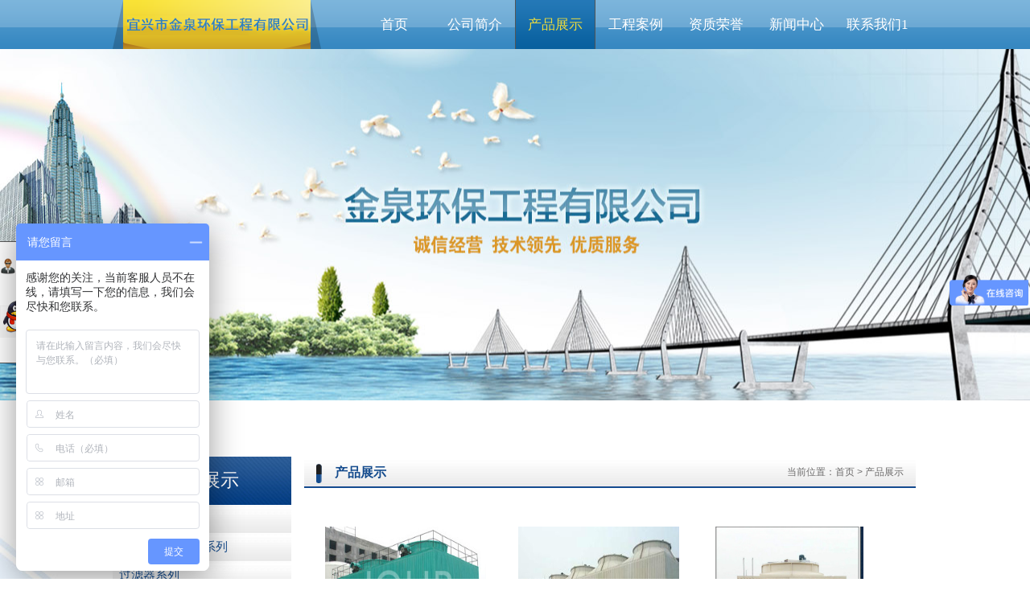

--- FILE ---
content_type: text/html; charset=utf-8
request_url: http://wxjqhb.com/products.aspx?typeid=73
body_size: 5728
content:

<!DOCTYPE html PUBLIC "-//W3C//DTD XHTML 1.0 Transitional//EN" "http://www.w3.org/TR/xhtml1/DTD/xhtml1-transitional.dtd">
<html xmlns="http://www.w3.org/1999/xhtml">
<head><meta http-equiv="Content-Type" content="text/html; charset=utf-8" /><meta http-equiv="X-UA-Compatible" content="IE=edge" /><title>
	宜兴市金泉环保工程有限公司-产品展示
</title>
 <script type="text/javascript" src="js/jquery-1.7.2.js"></script>
 <script src="js/jquery.kinMaxShow-1.0.min.js" type="text/javascript"></script>
 <link href="css/common.css" rel="stylesheet" />
<script type="text/javascript">
    $(function () {
        $("#kinMaxShow").kinMaxShow({
            button: {
                switchEvent: 'mouseover',
                showIndex: false,
                normal: { background: 'none', marginRight: '5px', border: '0', right: '48%', bottom: '20px' },
                focus: { background: 'none', border: '0' }
            }
        });
    });
</script>

<script type="text/javascript">
    $(function () {
        $(".openJY a").click(function () {
            $(".openJYC").show();
        });
        $(".openJYClose span").click(function () {
            $(".openJYC").hide();
        });
    })
</script>
<script type="text/javascript">
    function search() {
        window.location.href = "products.aspx?name=" + document.getElementById("btn_search").value;
    }
    </script>
    
    <script type="text/javascript">
       $(document).ready(function () {
           $("#l3").addClass("mainNavActive");
       }); 
    </script>

<script>
var _hmt = _hmt || [];
(function() {
  var hm = document.createElement("script");
  hm.src = "https://hm.baidu.com/hm.js?0d7889a73f30fb2b25c64f2774395d61";
  var s = document.getElementsByTagName("script")[0]; 
  s.parentNode.insertBefore(hm, s);
})();
</script>
</head>
<body>
<nav></nav>
    <form name="aspnetForm" method="post" action="./products.aspx?typeid=73" id="aspnetForm">
<div>
<input type="hidden" name="__VIEWSTATE" id="__VIEWSTATE" value="/[base64]/[base64]/mlrnlvaLpgIbmtYHlvI/[base64]" />
</div>

<div>

	<input type="hidden" name="__VIEWSTATEGENERATOR" id="__VIEWSTATEGENERATOR" value="AA98EE0D" />
</div>

    <div class="header">
		<div class="topC">
			<div class="nav">
                <ul class="topNavUl">
                    <li><a id="l1" href="index.aspx">首页</a></li>
                    <li><a id="l2"  href="about.aspx?type=5" class="">公司简介</a></li>
                    <li><a id="l3"  href="products.aspx">产品展示</a></li>
                    <li><a id="l4"  href="case.aspx?type=10">工程案例</a></li>
                    <li><a id="l5"  href="case.aspx?type=15">资质荣誉</a></li>
                    <li><a id="l6"  href="news.aspx?type=9">新闻中心</a></li>
                    <li><a id="l7"  href="about.aspx?type=44">联系我们1</a></li>
                </ul>
            </div>
			<div class="logo"><img src="images/logo.png" /></div>
			<div class="clear"></div>
		</div>
	</div>
	<div class="content">
   		<!--注释：banner需要做成后台可以录入-->
        <div class="mainQH">
            <div id="kinMaxShow">     
            
             
                    <div><a href=""><img src="/Upload/2016-09/2016090315151149.jpg"/></a></div>
                    
                    <div><a href=""><img src="/Upload/2016-01/2016012717234068.jpg"/></a></div>
                     
            </div>
        </div>
        
          
    <div class="nyMainAll">
        	<div class="nyMain">
                <div class="nyMainC">
                    

<div class="nyMainLeft">
                    	<div class="nyMainLeftT">产品展示</div>
                        <ul class="nyMainNav">
                        
                              <li><a href="products.aspx?typeid=73">冷却塔系列</a></li>
                            
                              <li><a href="products.aspx?typeid=74">净水器、过滤器系列</a></li>
                            
                              <li><a href="products.aspx?typeid=75">过滤器系列</a></li>
                            
                              <li><a href="products.aspx?typeid=76">格栅清污系列</a></li>
                            
                              <li><a href="products.aspx?typeid=77">刮吸泥机、污泥脱水设备</a></li>
                            
                              <li><a href="products.aspx?typeid=78">输送压榨机、沉砂池设备</a></li>
                            
                              <li><a href="products.aspx?typeid=79">纯水设备系列</a></li>
                            
                              <li><a href="products.aspx?typeid=80">软化除氧设备</a></li>
                            
                              <li><a href="products.aspx?typeid=81">油水分离、沉淀池设备</a></li>
                            
                              <li><a href="products.aspx?typeid=82">曝气系列</a></li>
                            
                              <li><a href="products.aspx?typeid=83">曝气、填料系列</a></li>
                            
                              <li><a href="products.aspx?typeid=84">填料系列</a></li>
                            
                              <li><a href="products.aspx?typeid=85">加药、搅拌设备</a></li>
                            
                              <li><a href="products.aspx?typeid=86">消毒、除垢设备</a></li>
                            
                              <li><a href="products.aspx?typeid=87">地埋式、中水设备</a></li>
                            
                              <li><a href="products.aspx?typeid=88">气浮设备</a></li>
                            
                              <li><a href="products.aspx?typeid=89">游泳池循环水、喷泉设备</a></li>
                            
                              <li><a href="products.aspx?typeid=90">水位控制成套系列</a></li>
                            
                              <li><a href="products.aspx?typeid=91">玻璃钢制品系列</a></li>
                            
                              <li><a href="products.aspx?typeid=92">水箱、供水系列</a></li>
                            
                              <li><a href="products.aspx?typeid=93">除尘器、焚烧炉、酸雾净化设备</a></li>
                            
                              <li><a href="products.aspx?typeid=94">中和塔、厌氧设备、控制柜</a></li>
                                
                        </ul>
                    	<div class="nyMainLeftT">联系我们</div>
                        <div class="nyMainLeftC">
                        	<img src="images/nyLeftPic.jpg" />
                            <h1>宜兴市金泉环保工程有限公司</h1>
                            <div class="nyMainLeftCC">
                                联系人：匡经理<br />
                                手机：13255228895 <br><span style="float:left; margin-left:35px;">13063660628</span><!--13255228895\13063660628--><br />
                                电话：0510-87805095<!--13255228895--><br />
                                传真：0510-87807095<br />
								邮箱：wxjqhb@163.com<br />
                                地址：无锡宜兴市和桥工业园<br />
                                网址：www.wxjqhb.com
                            </div>
                        </div>
                    </div>











                    <div class="nyMainRight">
                    	<div class="nyMainRT"><span>当前位置：首页 &gt; 产品展示</span><img src="images/nyMainRIco.png" />　产品展示</div>
                        <div class="nyMainRC">
                           
                            <div class="nyMainPro">
                                    <div class="nyMainProPic"><a href="productsshow.aspx?id=333"><img src="/Upload/2016-03/20160306213407488.jpg"/></a></div>
                                    <div class="nyMainProWord"><a href="productsshow.aspx?id=333">无填料喷雾冷却塔</a></div>
                        	</div>

         
                            <div class="nyMainPro">
                                    <div class="nyMainProPic"><a href="productsshow.aspx?id=332"><img src="/Upload/2016-03/20160306212550895.jpg"/></a></div>
                                    <div class="nyMainProWord"><a href="productsshow.aspx?id=332">大型玻璃钢冷却塔</a></div>
                        	</div>

         
                            <div class="nyMainPro">
                                    <div class="nyMainProPic"><a href="productsshow.aspx?id=261"><img src="/Upload/2016-02/20160228212143424.jpg"/></a></div>
                                    <div class="nyMainProWord"><a href="productsshow.aspx?id=261">方形横流式冷却塔</a></div>
                        	</div>

         
                            <div class="nyMainPro">
                                    <div class="nyMainProPic"><a href="productsshow.aspx?id=260"><img src="/Upload/2016-01/20160123171244791.jpg"/></a></div>
                                    <div class="nyMainProWord"><a href="productsshow.aspx?id=260">方形玻璃钢冷却塔</a></div>
                        	</div>

         
                            <div class="nyMainPro">
                                    <div class="nyMainProPic"><a href="productsshow.aspx?id=205"><img src="/Upload/2016-03/20160306211126601.jpg"/></a></div>
                                    <div class="nyMainProWord"><a href="productsshow.aspx?id=205">方形逆流式冷却塔系列 </a></div>
                        	</div>

         
                            <div class="nyMainPro">
                                    <div class="nyMainProPic"><a href="productsshow.aspx?id=204"><img src="/Upload/2016-03/20160306210647427.jpg"/></a></div>
                                    <div class="nyMainProWord"><a href="productsshow.aspx?id=204">圆形逆流式冷却塔</a></div>
                        	</div>

         




                            <div class="clear"></div>
                            <div class="nyPage">  
<!-- AspNetPager 7.5 Copyright:2003-2015 Webdiyer (www.webdiyer.com) -->
<div id="ctl00_ContentPlaceHolder1_AspNetPager1" style="width:100%;">
<div style="width:40%;float:left;">
	第 <font color='red'><b>1</b></font> 页 共 1 页 显示 1-6 条
</div><div style="width:60%;float:left;">
	<a disabled="disabled" style="margin-right:5px;">首页</a><a disabled="disabled" style="margin-right:5px;">上页</a><span style="margin-right:5px;font-weight:Bold;color:red;">[1]</span><a disabled="disabled" style="margin-right:5px;">下页</a><a disabled="disabled" style="margin-right:5px;">末页</a>
</div>
</div>
<!-- AspNetPager 7.5 Copyright:2003-2015 Webdiyer (www.webdiyer.com) -->

</div>
                        </div>
                    </div>
                    <div class="clear"></div>
                </div>
            </div>
        </div>














	</div>
	<div class="nyFooter">
    	<div class="footerC">
            <div class="footerLRC">
                <div class="footerRight">
                    技术支持：<a href="http://www.jsbestop.com/" style="color:#b4dcf5;" target="_blank" rel="nofollow">江苏百拓信息技术有限公司 </a><br />
                    版权所有：宜兴市金泉环保工程有限公司
<script type="text/javascript">
var _bdhmProtocol = (("https:" == document.location.protocol) ? " https://" : " http://"); document.write(unescape("%3Cscript src='" + _bdhmProtocol + "hm.baidu.com/h.js%3F1b8f8c81af63bd3358d6a3185ad8e311' type='text/javascript'%3E%3C/script%3E")); </script> 
<script type="text/javascript" charset="utf-8" async src="http://lxbjs.baidu.com/lxb.js?sid=8204123"></script>
                </div>
                <div class="footerLeft">
                    如果您需要咨询我们的产品 <br />
                    请拨打热线 : 13255228895、13063660628
                </div>
                <div class="footerICP"><a href="https://beian.miit.gov.cn/#/Integrated/index" style="color:#b4dcf5;" target="_blank" rel="nofollow">苏ICP备15062140号</a></div>
                <div class="clear"></div>
            </div>
        </div>
    </div>    
    </form>
<div class="online">
<div class="cs_online"></div>
<a href="http://wpa.qq.com/msgrd?v=3&uin=2803388379&site=qq&menu=yes" target="blank">
<img src="images/kf.jpg" alt="点击这里给我发消息" border="0">
</a>
</div>
</body>
</html>


--- FILE ---
content_type: text/css
request_url: http://wxjqhb.com/css/common.css
body_size: 3404
content:
*{padding:0px; margin:0px;}
html {_overflow-y:scroll;}
/*****！！页面通用css样式定义开始******/
/* body的css定义:这里定义页面上下左右边距，页面背景颜色，滚动条颜色样式 */
body{font-family: Arial, Tahoma,"微软雅黑";    /*文字字体定义 */font-size: 12px;    /*文字大小定义 */color: #5a5a5a; /*文字颜色定义 */}
/* 网站超链接css通用设置 */
a{text-decoration: none;} /* 链接无下划线,有为underline */ 
a:link {color: #333333;} /* 未访问的链接 */
a:visited {color: #333333;} /* 已访问的链接 */
a:hover{color: #eb1315;	text-decoration: none;} /* 鼠标在链接上 */ 
a:active {color: #333333;} /* 点击激活链接 */
h1,h2,h3,h4,h5,h6{font-size:12px;}
img{border: 0px;}
.clear{clear:both; line-height:0; height:0; font-size:0px;}
.clear:after{content: "."; display: block; height: 0; clear: both; visibility: hidden; }/*清除浮动*/
/*表格样式定义 */ 
checkbox{border: 0px;}/*选择框样式定义 */ 
.input{ border:1px solid #CCCCCC; height:20px;line-height:20px} 

/*页面样式开始*/
body{min-width:1000px;}
.header{background: url(../images/topBg.png) repeat-x;height:154px; position:absolute; width:100%; top:0px; left:0px;}
.topC, .footerC, .nyMainC{width:1000px;margin:0 auto;}
.topC{height:87px;}
.logo{float:left;display:inline;}
.nav{float:right;display:inline;}
.topNavUl li{float:left;display:inline;width:100px;line-height:61px;text-align:center;}
.topNavUl li a{display:block;color:#ffffff;font-size:17px;height:61px;font-family:Microsoft YaHei;}
.topNavUl li a:hover, .topNavUl li .mainNavActive{background: url(../images/topHoverBg.png) repeat-x;color:#ebdb3e; border-left:solid 1px #535454; border-right:solid 1px #535454;}
.mainQH{ height:437px; overflow:hidden; margin:61px 0 0 0;}
.main1{ position:relative;background: url(../images/main1Bg.png) no-repeat top center; height:565px;}
.main1T{ height:239px; height:48px; position:absolute; top:-16px; left:50%; margin:0 0 0 -118px; z-index:888;}
.mainPro{height:224px; width:294px;}
.mainProPic{background: url(../images/proBg.png) no-repeat; height:184px; width:287px; padding:4px 0 0 7px;}
.mainProPic img{ display:block;height:172px; width:auto; margin:2px auto;}
.mainProWord{height:36px; line-height:36px; text-align:center; font-size:14px;font-family:Microsoft YaHei;}
.mainProWord a{ display:block;}

.mainleftRM2 ul{list-style:none;width:2999px;}
.mainleftRAll2{width:1000px;height:450px;padding:65px 0px 0 0px;margin:0 auto;}
.mainleftRSlip2{margin-right:5px;width:294px;float:left;display:inline;padding:0px;}
.mainleftRM2{width: 890px;height:450px;overflow:hidden;float: left;display:inline;margin:0;}
.mainleftRL2{float:left;display:inline;width:47px;height:48px;padding:180px 5px 0 0;}
.mainleftRR2{width:47px;height:48px;float: left;display:inline;padding:180px 0 0 6px;}
.footer{background: url(../images/footerBg.jpg) no-repeat center; height:430px; padding:36px 0 0 0;}
.footerC{position:relative; z-index:999;}
.footerTop{height:46px; width:38px; position:absolute; right:0px; top:-58px;z-index:999;}
.footerTop a{height:46px; width:38px; display:block;}
.footerCLeft{background: url(../images/footerBg1.png) no-repeat; width:279px; height:256px; float:left; display:inline;}
.footerCMid{background: url(../images/footerBg2.png) no-repeat; width:383px; height:256px; float:left; display:inline; margin:0 28px;}
.footerCLT{ padding:6px 0 0 20px; height:45px;}
.footerCLT h1{ font-size:16px; color:#f1eb3b;font-family:Microsoft YaHei;}
.footerCLT span{ font-size:11px; color:#f1eb3b;font-family:Microsoft YaHei;}
.footerCLC img{ display:block; margin:5px auto 4px auto;}
.footerCLC a{ display:block; text-align:right; color:#e84257; margin-right:18px;}
.footerCLCC{ color:#134397; font-size:12px;font-family:Microsoft YaHei; width:255px; margin:0 auto; line-height:18px; height:54px; overflow:hidden;}
.footerCLC2{ color:#2470b9; font-size:14px;font-family:Microsoft YaHei; width:240px; margin:0 auto; line-height:22px; height:200px; overflow:hidden;}
.footerLRC{ color:#b4dcf5; font-size:14px;font-family:Microsoft YaHei; position:relative; margin:70px auto 0 auto; width:880px;}
.footerRight{ float:right;}
.footerICP{ position:absolute; left:50%; bottom:10px; width:180px; margin:0 0 0 -90px; text-align:center;}

.main1LeftPic{float:left;margin:15px 10px 0 10px;width:95px;}
.main1LeftPic img{width:95px;height:64px; margin:0;}
.main1LeftC1{float:left;line-height:20px;width:250px;margin:15px 0 0 0;font-family:Microsoft YaHei;}
.main1LeftH1 a{ display:block;color:#12408d;height:22px; line-height:22px; font-size:14px;overflow:hidden; text-align:left;}
.main1LeftH1 a:hover{ text-decoration:underline;}
.main1LeftC1C{color:#358fce;height:40px;overflow:hidden;}
.nMainMidMidUl{margin:15px 0 0 15px;font-family:Microsoft YaHei;}
.nMainMidMidUl li{list-style-type: none;padding-left:10px;line-height: 30px;background: url(../images/ico.png) no-repeat 2px 10px;padding-left:22px;vertical-align:top;}
.nMainMidMidUl li a{color: #358fce;text-decoration: none;font-size: 12px;display:block; text-align:left;}
.nMainMidMidUl li a:hover{color:#FF0000;}
.nMainMidMidUl li .nMainMidTime{font-size: 12px;display:block;text-align:right;float: left;color:#358fce;width:90px;}
.nMainMidMidUl li .nMainMidCont{width: 230px;height:30px;overflow:hidden;float: left;}

.nyFooter{ background-color:#2470b9;padding:30px 0 36px 0;}
.nyFooter .footerLRC{ color:#b4dcf5; font-size:14px;font-family:Microsoft YaHei; position:relative; margin:0px auto 0 auto; width:880px;}
.nyMainAll{background: url(../images/nyMainBgL.jpg) no-repeat center top;}
.nyMain{background: url(../images/nyMainBgR.jpg) no-repeat center bottom;}
.nyMainLeft{ width:222px; float:left; display:inline; margin:70px 16px 50px 0;}
.nyMainRight{ width:760px; float:left; display:inline; margin:70px 0 50px 0;}
.nyMainLeftT{background: url(../images/nyLeftTBg.jpg) no-repeat; height:60px; line-height:60px; text-align:center; color:#fdfbfb; font-size:23px;font-family:Microsoft YaHei;}
.nyMainNav { margin:0 0 30px 0;}
.nyMainNav li{ height:35px; line-height:35px;background: url(../images/nyLeftNavBg.jpg) repeat-x; list-style-type:none; font-size:15px;font-family:Microsoft YaHei; padding:0 0 0 8px;}
.nyMainNav li a{ color:#164d8e; display:block;}
.nyMainNav li a:hover, .nyMainNav li .nyMainASel{ color:#ff8706;}
.nyMainLeftC { border:solid 1px #b5b5b5; border-radius:5px; -webkit-border-radius:5px; margin:5px 0; padding:20px 0;}
.nyMainLeftC img{ margin:0 auto;display:block;}
.nyMainLeftC h1{ color:#ff8706; font-size:15px; text-align:center; line-height:30px;font-family:Microsoft YaHei;}
.nyMainLeftC .nyMainLeftCC{ padding:0px 15px 5px 15px; color:#616161;font-family:Microsoft YaHei; line-height:24px;}
.nyMainRT{ height:39px; line-height:39px; color:#144b8d;background: url(../images/nyMainRTBg.jpg) repeat-x;font-size:16px; font-weight:bold; padding:0 15px;}
.nyMainRT img{ vertical-align:middle;}
.nyMainRT span{ display:block; float:right; font-size:12px; color:#6c6b6b; font-weight:normal;}
.nyMainRC{ font-size:14px; line-height:24px; color:#595858;font-family:Microsoft YaHei; margin:20px 0 0 3px;font-family:微软雅黑}
.nyMainPro{height:200px; width:200px; float:left; margin:20px;}
.nyMainProPic{height:160px; width:200px;}
.nyMainProPic img{ display:block;height:160px; width:auto;}
.nyMainProWord{height:36px; line-height:36px; text-align:center; font-size:14px;font-family:Microsoft YaHei;}
.nyMainProWord a{ display:block;}
.nyPage{ height:32px; line-height:32px; text-align:center; margin:20px 0 0 0;}
.nyMainRC .nyMainProT{ text-align:center; font-size:16px; margin:0 0 10px 0;}
.nyMainRC img{ display:block; max-width:100%;  padding:3px; margin:5px auto 5px auto;}
.nyMainNewsUl li{list-style-type: none;line-height: 42px;border-bottom: 1px dotted #898989;background: url(../images/ico1.png) no-repeat 8px 14px;padding-left:32px;font-family:Microsoft YaHei;}
.nyMainNewsUl li a{color: #585858;text-decoration: none;font-size: 16px;display:block;}
.nyMainNewsUl li a:hover{color:#FF0000;}
.nyMainNewsUl li .nyMainNewsTime{font-size: 15px;display:block;text-align:right;float: left;width:20%;}
.nyMainNewsUl li .nyMainNewsCont{width: 78%;height:42px;overflow:hidden;float: left;}
.n_cont{line-height:24px; font-size:14px;}
.n_cont img{ display:block; max-width:100%; margin:0 auto;}
.n_title{ color:#39F; margin:15px 0 10px 0; text-align:center; font-size:16px; font-weight:bold;}
.n_laiy{ text-align:center; border-bottom:1px dotted #666666; margin-bottom:10px; padding-bottom:10px; font-size:12px; color:#888888;}
.nyMainProC table{margin:0 auto;}

.online {
    position: fixed;
    top: 300px;
    left: 0px;
    z-index: 999;
    width: 120px;
    height: 150px;
    background: #FFF none repeat scroll 0% 0%;
    border-width: 1px 1px 1px 0px;
    border-style: solid solid solid none;
    -moz-border-top-colors: none;
    -moz-border-right-colors: none;
    -moz-border-bottom-colors: none;
    -moz-border-left-colors: none;
    border-image: none;
    border-color: #CCC #CCC #CCC -moz-use-text-color;
}
.cs_online {
    height: 30px;
    margin-bottom: 20px;
    margin-top: 20px;
    background: transparent url("../images/img.gif") no-repeat scroll 0px -50px;
}